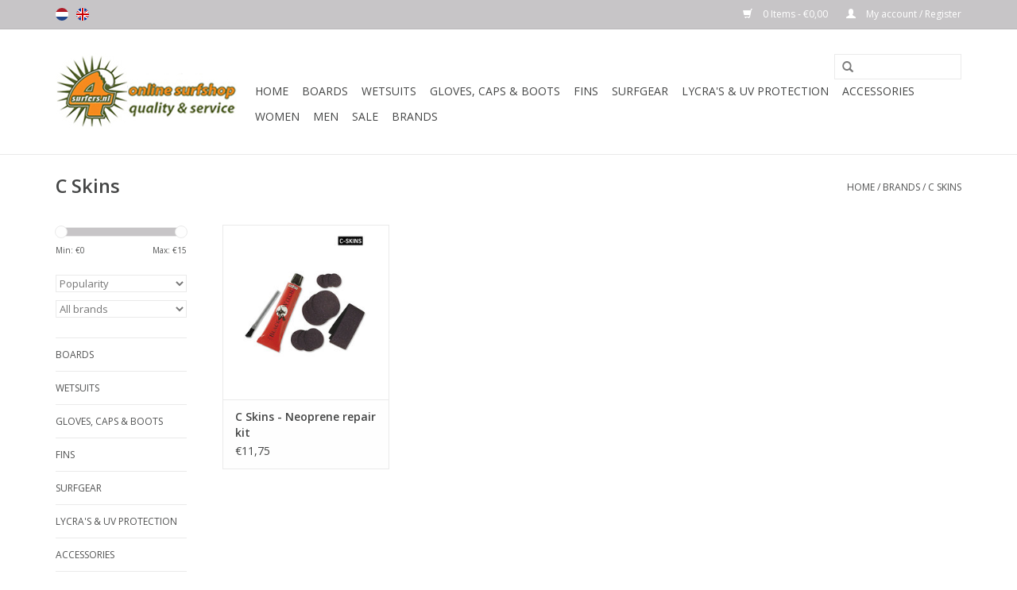

--- FILE ---
content_type: text/html;charset=utf-8
request_url: https://www.4surfers.nl/en/brands/c-skins/
body_size: 5773
content:
<!DOCTYPE html>
<html lang="en">
  <head>
    <meta charset="utf-8"/>
<!-- [START] 'blocks/head.rain' -->
<!--

  (c) 2008-2026 Lightspeed Netherlands B.V.
  http://www.lightspeedhq.com
  Generated: 18-01-2026 @ 09:40:41

-->
<link rel="canonical" href="https://www.4surfers.nl/en/brands/c-skins/"/>
<link rel="alternate" href="https://www.4surfers.nl/en/index.rss" type="application/rss+xml" title="New products"/>
<meta name="robots" content="noodp,noydir"/>
<meta property="og:url" content="https://www.4surfers.nl/en/brands/c-skins/?source=facebook"/>
<meta property="og:site_name" content="4surfers.nl"/>
<meta property="og:title" content="C Skins"/>
<meta property="og:description" content="Online surfshop www.4surfers.nl. Bestel nu de nieuwste en beste boards: surfboard, longboard, snowboard, skimbord &amp; bodyboard. online webshop 4surfers.nl  biedt"/>
<!--[if lt IE 9]>
<script src="https://cdn.webshopapp.com/assets/html5shiv.js?2025-02-20"></script>
<![endif]-->
<!-- [END] 'blocks/head.rain' -->
    <title>C Skins - 4surfers.nl</title>
    <meta name="description" content="Online surfshop www.4surfers.nl. Bestel nu de nieuwste en beste boards: surfboard, longboard, snowboard, skimbord &amp; bodyboard. online webshop 4surfers.nl  biedt" />
    <meta name="keywords" content="C, Skins, online surfshop, surfboards, longboards, shortboards, skateboards, surftech, hawaiian pro design, wetsuits, xcel, drylock, analog, noxon, watches, surfwax, matunas, sexwax, boardbags, leashes, bodyboards, skimboards, science, zap" />
    <meta http-equiv="X-UA-Compatible" content="IE=edge,chrome=1">
    <meta name="viewport" content="width=device-width, initial-scale=1.0">
    <meta name="apple-mobile-web-app-capable" content="yes">
    <meta name="apple-mobile-web-app-status-bar-style" content="black">
    
    <link rel="shortcut icon" href="https://cdn.webshopapp.com/shops/67885/themes/66702/assets/favicon.ico?20230730110548" type="image/x-icon" />
    <link href='//fonts.googleapis.com/css?family=Open%20Sans:400,300,600' rel='stylesheet' type='text/css'>
    <link href='//fonts.googleapis.com/css?family=Open%20Sans:400,300,600' rel='stylesheet' type='text/css'>
    <link rel="shortcut icon" href="https://cdn.webshopapp.com/shops/67885/themes/66702/assets/favicon.ico?20230730110548" type="image/x-icon" /> 
    <link rel="stylesheet" href="https://cdn.webshopapp.com/shops/67885/themes/66702/assets/bootstrap.css?20230902115638" />
    <link rel="stylesheet" href="https://cdn.webshopapp.com/shops/67885/themes/66702/assets/style.css?20230902115638" />    
    <link rel="stylesheet" href="https://cdn.webshopapp.com/shops/67885/themes/66702/assets/settings.css?20230902115638" />  
    <link rel="stylesheet" href="https://cdn.webshopapp.com/assets/gui-2-0.css?2025-02-20" />
    <link rel="stylesheet" href="https://cdn.webshopapp.com/assets/gui-responsive-2-0.css?2025-02-20" />   
    <link rel="stylesheet" href="https://cdn.webshopapp.com/shops/67885/themes/66702/assets/custom.css?20230902115638" />
    <script src="https://cdn.webshopapp.com/assets/jquery-1-9-1.js?2025-02-20"></script>
    <script src="https://cdn.webshopapp.com/assets/jquery-ui-1-10-1.js?2025-02-20"></script>
   
    <script type="text/javascript" src="https://cdn.webshopapp.com/shops/67885/themes/66702/assets/global.js?20230902115638"></script>
    <script src="https://cdn.webshopapp.com/shops/67885/themes/66702/assets/jquery-fancybox-pack.js?20230902115638"></script>
    <script src="https://cdn.webshopapp.com/shops/67885/themes/66702/assets/jquery-fancybox-2-1-4-thumbs.js?20230902115638"></script>
    <script type="text/javascript" src="https://cdn.webshopapp.com/shops/67885/themes/66702/assets/jcarousel.js?20230902115638"></script>
    <script type="text/javascript" src="https://cdn.webshopapp.com/assets/gui.js?2025-02-20"></script>
    <script type="text/javascript" src="https://cdn.webshopapp.com/assets/gui-responsive-2-0.js?2025-02-20"></script>
        
    <!--[if lt IE 9]>
    <link rel="stylesheet" href="https://cdn.webshopapp.com/shops/67885/themes/66702/assets/style-ie.css?20230902115638" />
    <![endif]-->
  </head>
  <body>  
    <header>
      <div class="topnav">
        <div class="container">
                    <div class="left">
                        <div class="languages">
                            <a href="https://www.4surfers.nl/nl/" class="flag nl" title="Nederlands" lang="nl">Nederlands</a>
                            <a href="https://www.4surfers.nl/en/" class="flag en" title="English" lang="en">English</a>
                          </div>
                                  </div>
                    <div class="right">
            <a href="https://www.4surfers.nl/en/cart/" title="Cart" class="cart"> 
              <span class="glyphicon glyphicon-shopping-cart"></span>
              0 Items - €0,00
            </a>
            <a href="https://www.4surfers.nl/en/account/" title="My account" class="my-account">
              <span class="glyphicon glyphicon-user"></span>
                            My account / Register
                          </a>
          </div>
        </div>
      </div>
      <div class="navigation container">
        <div class="align">
          <ul class="burger">
            <img src="https://cdn.webshopapp.com/shops/67885/themes/66702/assets/hamburger.png?20230902115638" width="32" height="32" alt="Menu">
          </ul>
          <div class="vertical logo">
            <a href="https://www.4surfers.nl/en/" title="4surfers.nl">
              <img src="https://cdn.webshopapp.com/shops/67885/themes/66702/assets/logo.png?20230730110548" alt="4surfers.nl" />
            </a>
          </div>
          <nav class="nonbounce desktop vertical">
            <form action="https://www.4surfers.nl/en/search/" method="get" id="formSearch">
              <input type="text" name="q" autocomplete="off"  value=""/>
              <span onclick="$('#formSearch').submit();" title="Search" class="glyphicon glyphicon-search"></span>
            </form>            
            <ul>
              <li class="item home ">
                <a class="itemLink" href="https://www.4surfers.nl/en/">Home</a>
              </li>
                            <li class="item sub">
                <a class="itemLink" href="https://www.4surfers.nl/en/boards/" title="Boards">Boards</a>
                                <span class="glyphicon glyphicon-play"></span>
                <ul class="subnav">
                                    <li class="subitem">
                    <a class="subitemLink" href="https://www.4surfers.nl/en/boards/surf-surftech/" title="Surf - Surftech.">Surf - Surftech.</a>
                                        <ul class="subnav">
                                            <li class="subitem">
                        <a class="subitemLink" href="https://www.4surfers.nl/en/boards/surf-surftech/shortboards/" title="Shortboards.">Shortboards.</a>
                      </li>
                                            <li class="subitem">
                        <a class="subitemLink" href="https://www.4surfers.nl/en/boards/surf-surftech/longboards/" title="Longboards.">Longboards.</a>
                      </li>
                                            <li class="subitem">
                        <a class="subitemLink" href="https://www.4surfers.nl/en/boards/surf-surftech/fish/" title="Fish.">Fish.</a>
                      </li>
                                            <li class="subitem">
                        <a class="subitemLink" href="https://www.4surfers.nl/en/boards/surf-surftech/diva/" title="Diva.">Diva.</a>
                      </li>
                                            <li class="subitem">
                        <a class="subitemLink" href="https://www.4surfers.nl/en/boards/surf-surftech/kite/" title="Kite.">Kite.</a>
                      </li>
                                          </ul>
                                      </li>
                                    <li class="subitem">
                    <a class="subitemLink" href="https://www.4surfers.nl/en/boards/surf-hawaiian-pro-designs/" title="Surf - Hawaiian Pro Designs">Surf - Hawaiian Pro Designs</a>
                                        <ul class="subnav">
                                            <li class="subitem">
                        <a class="subitemLink" href="https://www.4surfers.nl/en/boards/surf-hawaiian-pro-designs/funboards/" title="Funboards">Funboards</a>
                      </li>
                                            <li class="subitem">
                        <a class="subitemLink" href="https://www.4surfers.nl/en/boards/surf-hawaiian-pro-designs/longboards/" title="Longboards">Longboards</a>
                      </li>
                                          </ul>
                                      </li>
                                    <li class="subitem">
                    <a class="subitemLink" href="https://www.4surfers.nl/en/boards/surf-firewire/" title="Surf - Firewire.">Surf - Firewire.</a>
                                        <ul class="subnav">
                                            <li class="subitem">
                        <a class="subitemLink" href="https://www.4surfers.nl/en/boards/surf-firewire/shortboards/" title="Shortboards.">Shortboards.</a>
                      </li>
                                            <li class="subitem">
                        <a class="subitemLink" href="https://www.4surfers.nl/en/boards/surf-firewire/fish/" title="Fish.">Fish.</a>
                      </li>
                                          </ul>
                                      </li>
                                    <li class="subitem">
                    <a class="subitemLink" href="https://www.4surfers.nl/en/boards/surfing-catch-surf/" title="Surfing - Catch Surf">Surfing - Catch Surf</a>
                                        <ul class="subnav">
                                            <li class="subitem">
                        <a class="subitemLink" href="https://www.4surfers.nl/en/boards/surfing-catch-surf/odysea/" title="Odysea">Odysea</a>
                      </li>
                                            <li class="subitem">
                        <a class="subitemLink" href="https://www.4surfers.nl/en/boards/surfing-catch-surf/beater/" title="Beater">Beater</a>
                      </li>
                                            <li class="subitem">
                        <a class="subitemLink" href="https://www.4surfers.nl/en/boards/surfing-catch-surf/jamie-obrien-pro/" title="Jamie O&#039;Brien PRO">Jamie O&#039;Brien PRO</a>
                      </li>
                                          </ul>
                                      </li>
                                    <li class="subitem">
                    <a class="subitemLink" href="https://www.4surfers.nl/en/boards/bodyboards/" title="Bodyboards">Bodyboards</a>
                                        <ul class="subnav">
                                            <li class="subitem">
                        <a class="subitemLink" href="https://www.4surfers.nl/en/boards/bodyboards/ms-science/" title="MS Science">MS Science</a>
                      </li>
                                            <li class="subitem">
                        <a class="subitemLink" href="https://www.4surfers.nl/en/boards/bodyboards/other-brands/" title="other brands">other brands</a>
                      </li>
                                          </ul>
                                      </li>
                                    <li class="subitem">
                    <a class="subitemLink" href="https://www.4surfers.nl/en/boards/skimboards/" title="Skimboards">Skimboards</a>
                                        <ul class="subnav">
                                            <li class="subitem">
                        <a class="subitemLink" href="https://www.4surfers.nl/en/boards/skimboards/zap/" title="ZAP">ZAP</a>
                      </li>
                                            <li class="subitem">
                        <a class="subitemLink" href="https://www.4surfers.nl/en/boards/skimboards/exile/" title="Exile">Exile</a>
                      </li>
                                            <li class="subitem">
                        <a class="subitemLink" href="https://www.4surfers.nl/en/boards/skimboards/flatland-skimboard/" title="flatland skimboard">flatland skimboard</a>
                      </li>
                                          </ul>
                                      </li>
                                    <li class="subitem">
                    <a class="subitemLink" href="https://www.4surfers.nl/en/boards/skateboards/" title="Skateboards">Skateboards</a>
                                        <ul class="subnav">
                                            <li class="subitem">
                        <a class="subitemLink" href="https://www.4surfers.nl/en/boards/skateboards/longboards-arbor/" title="Longboards - Arbor">Longboards - Arbor</a>
                      </li>
                                            <li class="subitem">
                        <a class="subitemLink" href="https://www.4surfers.nl/en/boards/skateboards/longboards-sector-9/" title="Longboards - Sector 9">Longboards - Sector 9</a>
                      </li>
                                            <li class="subitem">
                        <a class="subitemLink" href="https://www.4surfers.nl/en/boards/skateboards/cruiser-dusters/" title="Cruiser - Dusters">Cruiser - Dusters</a>
                      </li>
                                          </ul>
                                      </li>
                                    <li class="subitem">
                    <a class="subitemLink" href="https://www.4surfers.nl/en/boards/bodysurf/" title="Bodysurf">Bodysurf</a>
                                      </li>
                                    <li class="subitem">
                    <a class="subitemLink" href="https://www.4surfers.nl/en/boards/wake-surfboards/" title="Wake surfboards">Wake surfboards</a>
                                      </li>
                                  </ul>
                              </li>
                            <li class="item sub">
                <a class="itemLink" href="https://www.4surfers.nl/en/wetsuits/" title="Wetsuits">Wetsuits</a>
                                <span class="glyphicon glyphicon-play"></span>
                <ul class="subnav">
                                    <li class="subitem">
                    <a class="subitemLink" href="https://www.4surfers.nl/en/wetsuits/men-xcel/" title="Men Xcel">Men Xcel</a>
                                        <ul class="subnav">
                                            <li class="subitem">
                        <a class="subitemLink" href="https://www.4surfers.nl/en/wetsuits/men-xcel/5-4-mm/" title="5/4 mm">5/4 mm</a>
                      </li>
                                            <li class="subitem">
                        <a class="subitemLink" href="https://www.4surfers.nl/en/wetsuits/men-xcel/4-3-mm-3-2-mm-shorties/" title="4 / 3 mm , 3 / 2 mm &amp; shorties">4 / 3 mm , 3 / 2 mm &amp; shorties</a>
                      </li>
                                          </ul>
                                      </li>
                                    <li class="subitem">
                    <a class="subitemLink" href="https://www.4surfers.nl/en/wetsuits/women-xcel/" title="Women Xcel">Women Xcel</a>
                                      </li>
                                  </ul>
                              </li>
                            <li class="item sub">
                <a class="itemLink" href="https://www.4surfers.nl/en/gloves-caps-boots/" title="Gloves, Caps &amp; Boots">Gloves, Caps &amp; Boots</a>
                                <span class="glyphicon glyphicon-play"></span>
                <ul class="subnav">
                                    <li class="subitem">
                    <a class="subitemLink" href="https://www.4surfers.nl/en/gloves-caps-boots/boots/" title="Boots">Boots</a>
                                      </li>
                                    <li class="subitem">
                    <a class="subitemLink" href="https://www.4surfers.nl/en/gloves-caps-boots/gloves-caps/" title="Gloves &amp; Caps">Gloves &amp; Caps</a>
                                      </li>
                                  </ul>
                              </li>
                            <li class="item sub">
                <a class="itemLink" href="https://www.4surfers.nl/en/fins/" title="Fins">Fins</a>
                                <span class="glyphicon glyphicon-play"></span>
                <ul class="subnav">
                                    <li class="subitem">
                    <a class="subitemLink" href="https://www.4surfers.nl/en/fins/thruster-fins/" title="thruster fins">thruster fins</a>
                                        <ul class="subnav">
                                            <li class="subitem">
                        <a class="subitemLink" href="https://www.4surfers.nl/en/fins/thruster-fins/small/" title="small">small</a>
                      </li>
                                            <li class="subitem">
                        <a class="subitemLink" href="https://www.4surfers.nl/en/fins/thruster-fins/medium/" title="medium">medium</a>
                      </li>
                                            <li class="subitem">
                        <a class="subitemLink" href="https://www.4surfers.nl/en/fins/thruster-fins/large/" title="large">large</a>
                      </li>
                                          </ul>
                                      </li>
                                    <li class="subitem">
                    <a class="subitemLink" href="https://www.4surfers.nl/en/fins/quad-fins/" title="quad fins">quad fins</a>
                                      </li>
                                    <li class="subitem">
                    <a class="subitemLink" href="https://www.4surfers.nl/en/fins/5-fins/" title="5 - fins">5 - fins</a>
                                      </li>
                                    <li class="subitem">
                    <a class="subitemLink" href="https://www.4surfers.nl/en/fins/longboard-fins/" title="longboard fins">longboard fins</a>
                                      </li>
                                    <li class="subitem">
                    <a class="subitemLink" href="https://www.4surfers.nl/en/fins/twin-fin/" title="twin fin">twin fin</a>
                                      </li>
                                  </ul>
                              </li>
                            <li class="item sub">
                <a class="itemLink" href="https://www.4surfers.nl/en/surfgear/" title="Surfgear">Surfgear</a>
                                <span class="glyphicon glyphicon-play"></span>
                <ul class="subnav">
                                    <li class="subitem">
                    <a class="subitemLink" href="https://www.4surfers.nl/en/surfgear/wax-traction/" title="Wax &amp; Traction">Wax &amp; Traction</a>
                                        <ul class="subnav">
                                            <li class="subitem">
                        <a class="subitemLink" href="https://www.4surfers.nl/en/surfgear/wax-traction/surf-wax/" title="Surf Wax.">Surf Wax.</a>
                      </li>
                                            <li class="subitem">
                        <a class="subitemLink" href="https://www.4surfers.nl/en/surfgear/wax-traction/tail-pad-arch-bar/" title="Tail pad &amp; Arch bar">Tail pad &amp; Arch bar</a>
                      </li>
                                          </ul>
                                      </li>
                                    <li class="subitem">
                    <a class="subitemLink" href="https://www.4surfers.nl/en/surfgear/sunscreen-island-tribe/" title="Sunscreen Island Tribe">Sunscreen Island Tribe</a>
                                      </li>
                                    <li class="subitem">
                    <a class="subitemLink" href="https://www.4surfers.nl/en/surfgear/board-bags/" title="Board bags.">Board bags.</a>
                                        <ul class="subnav">
                                            <li class="subitem">
                        <a class="subitemLink" href="https://www.4surfers.nl/en/surfgear/board-bags/surfboards/" title="surfboards">surfboards</a>
                      </li>
                                            <li class="subitem">
                        <a class="subitemLink" href="https://www.4surfers.nl/en/surfgear/board-bags/body-skimboards/" title="body &amp; skimboards">body &amp; skimboards</a>
                      </li>
                                            <li class="subitem">
                        <a class="subitemLink" href="https://www.4surfers.nl/en/surfgear/board-bags/board-sox/" title="board sox">board sox</a>
                      </li>
                                          </ul>
                                      </li>
                                    <li class="subitem">
                    <a class="subitemLink" href="https://www.4surfers.nl/en/surfgear/leashes/" title="Leashes.">Leashes.</a>
                                        <ul class="subnav">
                                            <li class="subitem">
                        <a class="subitemLink" href="https://www.4surfers.nl/en/surfgear/leashes/surfboards/" title="surfboards">surfboards</a>
                      </li>
                                            <li class="subitem">
                        <a class="subitemLink" href="https://www.4surfers.nl/en/surfgear/leashes/bodyboards/" title="bodyboards">bodyboards</a>
                      </li>
                                            <li class="subitem">
                        <a class="subitemLink" href="https://www.4surfers.nl/en/surfgear/leashes/sup/" title="SUP">SUP</a>
                      </li>
                                          </ul>
                                      </li>
                                    <li class="subitem">
                    <a class="subitemLink" href="https://www.4surfers.nl/en/surfgear/swimfins/" title="Swimfins.">Swimfins.</a>
                                      </li>
                                    <li class="subitem">
                    <a class="subitemLink" href="https://www.4surfers.nl/en/surfgear/protection/" title="Protection">Protection</a>
                                      </li>
                                    <li class="subitem">
                    <a class="subitemLink" href="https://www.4surfers.nl/en/surfgear/repair/" title="Repair">Repair</a>
                                      </li>
                                    <li class="subitem">
                    <a class="subitemLink" href="https://www.4surfers.nl/en/surfgear/smart/" title="Smart">Smart</a>
                                      </li>
                                    <li class="subitem">
                    <a class="subitemLink" href="https://www.4surfers.nl/en/surfgear/travel-racks/" title="Travel racks.">Travel racks.</a>
                                      </li>
                                    <li class="subitem">
                    <a class="subitemLink" href="https://www.4surfers.nl/en/surfgear/smart-screw/" title="Smart Screw">Smart Screw</a>
                                      </li>
                                  </ul>
                              </li>
                            <li class="item sub">
                <a class="itemLink" href="https://www.4surfers.nl/en/lycras-uv-protection/" title="Lycra&#039;s &amp;  UV protection">Lycra&#039;s &amp;  UV protection</a>
                                <span class="glyphicon glyphicon-play"></span>
                <ul class="subnav">
                                    <li class="subitem">
                    <a class="subitemLink" href="https://www.4surfers.nl/en/lycras-uv-protection/women/" title="Women">Women</a>
                                      </li>
                                    <li class="subitem">
                    <a class="subitemLink" href="https://www.4surfers.nl/en/lycras-uv-protection/men/" title="Men">Men</a>
                                      </li>
                                    <li class="subitem">
                    <a class="subitemLink" href="https://www.4surfers.nl/en/lycras-uv-protection/kids/" title="Kids">Kids</a>
                                      </li>
                                  </ul>
                              </li>
                            <li class="item sub">
                <a class="itemLink" href="https://www.4surfers.nl/en/accessories/" title="Accessories">Accessories</a>
                                <span class="glyphicon glyphicon-play"></span>
                <ul class="subnav">
                                    <li class="subitem">
                    <a class="subitemLink" href="https://www.4surfers.nl/en/accessories/watches-nixon/" title="Watches - Nixon">Watches - Nixon</a>
                                      </li>
                                    <li class="subitem">
                    <a class="subitemLink" href="https://www.4surfers.nl/en/accessories/wallets-nixon/" title="Wallets - Nixon">Wallets - Nixon</a>
                                      </li>
                                    <li class="subitem">
                    <a class="subitemLink" href="https://www.4surfers.nl/en/accessories/wallets-alpinstars/" title="Wallets - Alpinstars">Wallets - Alpinstars</a>
                                      </li>
                                    <li class="subitem">
                    <a class="subitemLink" href="https://www.4surfers.nl/en/accessories/belts-nixon/" title="Belts - Nixon">Belts - Nixon</a>
                                      </li>
                                    <li class="subitem">
                    <a class="subitemLink" href="https://www.4surfers.nl/en/accessories/bags/" title="Bags">Bags</a>
                                      </li>
                                    <li class="subitem">
                    <a class="subitemLink" href="https://www.4surfers.nl/en/accessories/books-dvds-magazines/" title="Books, DVD&#039;s &amp; Magazines">Books, DVD&#039;s &amp; Magazines</a>
                                        <ul class="subnav">
                                            <li class="subitem">
                        <a class="subitemLink" href="https://www.4surfers.nl/en/accessories/books-dvds-magazines/books/" title="Books">Books</a>
                      </li>
                                            <li class="subitem">
                        <a class="subitemLink" href="https://www.4surfers.nl/en/accessories/books-dvds-magazines/dvd/" title="DVD">DVD</a>
                      </li>
                                            <li class="subitem">
                        <a class="subitemLink" href="https://www.4surfers.nl/en/accessories/books-dvds-magazines/magazine/" title="Magazine">Magazine</a>
                      </li>
                                          </ul>
                                      </li>
                                    <li class="subitem">
                    <a class="subitemLink" href="https://www.4surfers.nl/en/accessories/gift-ideas/" title="Gift Ideas">Gift Ideas</a>
                                      </li>
                                    <li class="subitem">
                    <a class="subitemLink" href="https://www.4surfers.nl/en/accessories/phone-cases-overboard/" title="Phone Cases - Overboard">Phone Cases - Overboard</a>
                                      </li>
                                  </ul>
                              </li>
                            <li class="item sub">
                <a class="itemLink" href="https://www.4surfers.nl/en/women/" title="Women">Women</a>
                                <span class="glyphicon glyphicon-play"></span>
                <ul class="subnav">
                                    <li class="subitem">
                    <a class="subitemLink" href="https://www.4surfers.nl/en/women/sandals/" title="Sandals">Sandals</a>
                                      </li>
                                  </ul>
                              </li>
                            <li class="item sub">
                <a class="itemLink" href="https://www.4surfers.nl/en/men/" title="Men">Men</a>
                                <span class="glyphicon glyphicon-play"></span>
                <ul class="subnav">
                                    <li class="subitem">
                    <a class="subitemLink" href="https://www.4surfers.nl/en/men/caps-beanies/" title="Caps &amp; Beanies">Caps &amp; Beanies</a>
                                      </li>
                                    <li class="subitem">
                    <a class="subitemLink" href="https://www.4surfers.nl/en/men/wovens-tees/" title="Wovens &amp; Tees">Wovens &amp; Tees</a>
                                      </li>
                                    <li class="subitem">
                    <a class="subitemLink" href="https://www.4surfers.nl/en/men/board-walkshorts/" title="Board &amp; Walkshorts">Board &amp; Walkshorts</a>
                                      </li>
                                    <li class="subitem">
                    <a class="subitemLink" href="https://www.4surfers.nl/en/men/outdoor-finisterre/" title="Outdoor - Finisterre">Outdoor - Finisterre</a>
                                      </li>
                                    <li class="subitem">
                    <a class="subitemLink" href="https://www.4surfers.nl/en/men/sandals/" title="Sandals">Sandals</a>
                                        <ul class="subnav">
                                            <li class="subitem">
                        <a class="subitemLink" href="https://www.4surfers.nl/en/men/sandals/rainbow-sandals/" title="Rainbow Sandals">Rainbow Sandals</a>
                      </li>
                                            <li class="subitem">
                        <a class="subitemLink" href="https://www.4surfers.nl/en/men/sandals/gravis/" title="Gravis">Gravis</a>
                      </li>
                                          </ul>
                                      </li>
                                  </ul>
                              </li>
                            <li class="item">
                <a class="itemLink" href="https://www.4surfers.nl/en/sale/" title="Sale">Sale</a>
                              </li>
                                                                      <li class="item"><a class="itemLink" href="https://www.4surfers.nl/en/brands/" title="Brands">Brands</a></li>
                                        </ul>
            <span class="glyphicon glyphicon-remove"></span>  
          </nav>
        </div>
      </div>
    </header>
    
    <div class="wrapper">
      <div class="container content">
                <div class="page-title row">
  <div class="col-sm-6 col-md-6">
    <h1>C Skins</h1>
  </div>
  <div class="col-sm-6 col-md-6 breadcrumbs text-right">
    <a href="https://www.4surfers.nl/en/" title="Home">Home</a>
    
        / <a href="https://www.4surfers.nl/en/brands/">Brands</a>
        / <a href="https://www.4surfers.nl/en/brands/c-skins/">C Skins</a>
      </div>  
  </div>
<div class="products row">
  <div class="col-md-2 sidebar">
    <div class="sort">
      <form action="https://www.4surfers.nl/en/brands/c-skins/" method="get" id="filter_form">
        <input type="hidden" name="mode" value="grid" id="filter_form_mode" />
        <input type="hidden" name="limit" value="24" id="filter_form_limit" />
        <input type="hidden" name="sort" value="popular" id="filter_form_sort" />
        <input type="hidden" name="max" value="15" id="filter_form_max" />
        <input type="hidden" name="min" value="0" id="filter_form_min" />
        
        <div class="price-filter">
          <div class="sidebar-filter-slider">
            <div id="collection-filter-price"></div>
          </div>
          <div class="price-filter-range clear">
            <div class="min">Min: €<span>0</span></div>
            <div class="max">Max: €<span>15</span></div>
          </div>
        </div>
        
        <select name="sort" onchange="$('#formSortModeLimit').submit();">
                    <option value="popular" selected="selected">Popularity</option>
                    <option value="newest">Newest products</option>
                    <option value="lowest">Lowest price</option>
                    <option value="highest">Highest price</option>
                    <option value="asc">Name ascending</option>
                    <option value="desc">Name descending</option>
                  </select>        
                <select name="brand">
                    <option value="0" selected="selected">All brands</option>
                    <option value="4110769">C Skins</option>
                  </select>
                      </form>
    </div>
    
<ul>
        <li class="item"><span class="arrow"></span><a href="https://www.4surfers.nl/en/boards/" class="itemLink" title="Boards">Boards </a>
            </li>
           <li class="item"><span class="arrow"></span><a href="https://www.4surfers.nl/en/wetsuits/" class="itemLink" title="Wetsuits">Wetsuits </a>
            </li>
           <li class="item"><span class="arrow"></span><a href="https://www.4surfers.nl/en/gloves-caps-boots/" class="itemLink" title="Gloves, Caps &amp; Boots">Gloves, Caps &amp; Boots </a>
            </li>
           <li class="item"><span class="arrow"></span><a href="https://www.4surfers.nl/en/fins/" class="itemLink" title="Fins">Fins </a>
            </li>
           <li class="item"><span class="arrow"></span><a href="https://www.4surfers.nl/en/surfgear/" class="itemLink" title="Surfgear">Surfgear </a>
            </li>
           <li class="item"><span class="arrow"></span><a href="https://www.4surfers.nl/en/lycras-uv-protection/" class="itemLink" title="Lycra&#039;s &amp;  UV protection">Lycra&#039;s &amp;  UV protection </a>
            </li>
           <li class="item"><span class="arrow"></span><a href="https://www.4surfers.nl/en/accessories/" class="itemLink" title="Accessories">Accessories </a>
            </li>
           <li class="item"><span class="arrow"></span><a href="https://www.4surfers.nl/en/women/" class="itemLink" title="Women">Women </a>
            </li>
           <li class="item"><span class="arrow"></span><a href="https://www.4surfers.nl/en/men/" class="itemLink" title="Men">Men </a>
            </li>
           <li class="item"><span class="arrow"></span><a href="https://www.4surfers.nl/en/sale/" class="itemLink" title="Sale">Sale </a>
            </li>
        </ul>
      </div>
  <div class="col-sm-12 col-md-10">
        <div class="product col-xs-6 col-sm-3 col-md-3">
  <div class="image-wrap">
    <a href="https://www.4surfers.nl/en/c-skins-neoprene-repair-kit.html" title="C Skins C Skins - Neoprene repair kit">
                        <img src="https://cdn.webshopapp.com/shops/67885/files/352135900/262x276x2/c-skins-c-skins-neoprene-repair-kit.jpg" width="262" height="276" alt="C Skins C Skins - Neoprene repair kit" title="C Skins C Skins - Neoprene repair kit" />
                </a>
    
    <div class="description text-center">
      <a href="https://www.4surfers.nl/en/c-skins-neoprene-repair-kit.html" title="C Skins C Skins - Neoprene repair kit">
                <div class="text">
                    Perfect if your wetsuit or neoprene accessory is damaged or develops a leak
                  </div>
      </a>
      <a href="https://www.4surfers.nl/en/cart/add/234230795/" class="cart">Add to cart</a>
    </div>
  </div>
  
  <div class="info">
    <a href="https://www.4surfers.nl/en/c-skins-neoprene-repair-kit.html" title="C Skins C Skins - Neoprene repair kit" class="title">
        C Skins - Neoprene repair kit     </a>
        
      
      €11,75 
       
    
      </div>
</div>
     
      
  </div>
</div>



<script type="text/javascript">
  $(function(){
    $('#filter_form input, #filter_form select').change(function(){
      $(this).closest('form').submit();
    });
    
    $("#collection-filter-price").slider({
      range: true,
      min: 0,
      max: 15,
      values: [0, 15],
      step: 1,
      slide: function( event, ui){
    $('.sidebar-filter-range .min span').html(ui.values[0]);
    $('.sidebar-filter-range .max span').html(ui.values[1]);
    
    $('#filter_form_min').val(ui.values[0]);
    $('#filter_form_max').val(ui.values[1]);
  },
    stop: function(event, ui){
    $('#filter_form').submit();
  }
    });
  });
</script>      </div>
      
      <footer>
        <hr class="full-width" />
        <div class="container">
          <div class="social row">
                        <div class="newsletter col-xs-12 col-sm-7 col-md-7">
              <span class="title">Sign up for our newsletter:</span>
              <form id="formNewsletter" action="https://www.4surfers.nl/en/account/newsletter/" method="post">
                <input type="hidden" name="key" value="679012903399d7c09d06865a6d0a4882" />
                <input type="text" name="email" id="formNewsletterEmail" value="" placeholder="E-mail"/>
                <a class="btn glyphicon glyphicon-send" href="#" onclick="$('#formNewsletter').submit(); return false;" title="Subscribe" ><span>Subscribe</span></a>
              </form>
            </div>
                                    <div class="social-media col-xs-12 col-md-12  col-sm-5 col-md-5 text-right">
              <a href="https://www.facebook.com/4surfers.nl?ref=bookmarks" class="social-icon facebook" target="_blank"></a>              <a href="https://www.twitter.com/SEOshop" class="social-icon twitter" target="_blank"></a>              <a href="https://plus.google.com/+SEOshopNL" class="social-icon google" target="_blank"></a>              <a href="https://www.pinterest.com/4surfers/" class="social-icon pinterest" target="_blank"></a>              <a href="https://www.youtube.com/user/getSEOshop" class="social-icon youtube" target="_blank"></a>              <a href="https://www.tumblr.com" class="social-icon tumblr" target="_blank"></a>              <a href="https://www.instagram.com/4surfers.nl" class="social-icon instagram" target="_blank" title="Instagram 4surfers.nl"></a>              
            </div>
                      </div>
          <hr class="full-width" />
          <div class="links row">
            <div class="col-xs-12 col-sm-3 col-md-3">
              <strong>Customer service</strong>
              <ul>
                                <li><a href="https://www.4surfers.nl/en/service/about/" title="About us">About us</a></li>
                                <li><a href="https://www.4surfers.nl/en/service/general-terms-conditions/" title="Disclaimer">Disclaimer</a></li>
                                <li><a href="https://www.4surfers.nl/en/service/privacy-policy/" title="Privacy">Privacy</a></li>
                                <li><a href="https://www.4surfers.nl/en/service/payment-methods/" title="Payment Methods">Payment Methods</a></li>
                                <li><a href="https://www.4surfers.nl/en/service/shipping-returns/" title="Shipment">Shipment</a></li>
                              </ul>
            </div>          
            <div class="col-xs-6 col-sm-3 col-md-3">
              <strong>Products</strong>
              <ul>
                <li><a href="https://www.4surfers.nl/en/collection/" title="All products">All products</a></li>
                <li><a href="https://www.4surfers.nl/en/collection/?sort=newest" title="New products">New products</a></li>
                <li><a href="https://www.4surfers.nl/en/collection/offers/" title="Offers">Offers</a></li>
                <li><a href="https://www.4surfers.nl/en/brands/" title="Brands">Brands</a></li>                <li><a href="https://www.4surfers.nl/en/tags/" title="Tags">Tags</a></li>                <li><a href="https://www.4surfers.nl/en/index.rss" title="RSS feed">RSS feed</a></li>
              </ul>
            </div>
            <div class="col-xs-6 col-sm-3 col-md-3">
              <strong>
                                My account
                              </strong>
              <ul>
                                <li><a href="https://www.4surfers.nl/en/account/" title="Register">Register</a></li>
                                <li><a href="https://www.4surfers.nl/en/account/orders/" title="My orders">My orders</a></li>
                <li><a href="https://www.4surfers.nl/en/account/tickets/" title="My tickets">My tickets</a></li>
                <li><a href="https://www.4surfers.nl/en/account/wishlist/" title="My wishlist">My wishlist</a></li>
                              </ul>
            </div>
            <div class="col-xs-12 col-sm-3 col-md-3">
              <strong>4surfers.nl</strong>              <span class="contact-description">Quality &amp; Service</span>                            <div class="contact">
                <span class="glyphicon glyphicon-earphone"></span>
                + 31 (0)6 23 1555 67
              </div>
                                          <div class="contact">
                <span class="glyphicon glyphicon-envelope"></span>
                <a href="/cdn-cgi/l/email-protection#ed84838b82add99e989f8b889f9ec38381" title="Email"><span class="__cf_email__" data-cfemail="f0999e969fb0c483858296958283de9e9c">[email&#160;protected]</span></a>
              </div>
                                                                    </div>
          </div>
          <hr class="full-width" />
        </div>
        <div class="copyright-payment">
          <div class="container">
            <div class="row">
              <div class="copyright col-md-6">
                © Copyright 2026 4surfers.nl - 
                                Powered by
                                <a href="https://www.lightspeedhq.com/" title="Lightspeed" target="_blank">Lightspeed</a>
                                                              </div>
              <div class="payments col-md-6 text-right">
                                <a href="https://www.4surfers.nl/en/service/payment-methods/" title="Payment methods">
                  <img src="https://cdn.webshopapp.com/assets/icon-payment-ideal.png?2025-02-20" alt="iDEAL" />
                </a>
                                <a href="https://www.4surfers.nl/en/service/payment-methods/" title="Payment methods">
                  <img src="https://cdn.webshopapp.com/assets/icon-payment-paypal.png?2025-02-20" alt="PayPal" />
                </a>
                                <a href="https://www.4surfers.nl/en/service/payment-methods/" title="Payment methods">
                  <img src="https://cdn.webshopapp.com/assets/icon-payment-mastercard.png?2025-02-20" alt="MasterCard" />
                </a>
                                <a href="https://www.4surfers.nl/en/service/payment-methods/" title="Payment methods">
                  <img src="https://cdn.webshopapp.com/assets/icon-payment-visa.png?2025-02-20" alt="Visa" />
                </a>
                                <a href="https://www.4surfers.nl/en/service/payment-methods/" title="Payment methods">
                  <img src="https://cdn.webshopapp.com/assets/icon-payment-maestro.png?2025-02-20" alt="Maestro" />
                </a>
                              </div>
            </div>
          </div>
        </div>
      </footer>
    </div>
    <!-- [START] 'blocks/body.rain' -->
<script data-cfasync="false" src="/cdn-cgi/scripts/5c5dd728/cloudflare-static/email-decode.min.js"></script><script>
(function () {
  var s = document.createElement('script');
  s.type = 'text/javascript';
  s.async = true;
  s.src = 'https://www.4surfers.nl/en/services/stats/pageview.js';
  ( document.getElementsByTagName('head')[0] || document.getElementsByTagName('body')[0] ).appendChild(s);
})();
</script>
<!-- [END] 'blocks/body.rain' -->
  </body>

</html>

--- FILE ---
content_type: text/javascript;charset=utf-8
request_url: https://www.4surfers.nl/en/services/stats/pageview.js
body_size: -436
content:
// SEOshop 18-01-2026 09:40:42